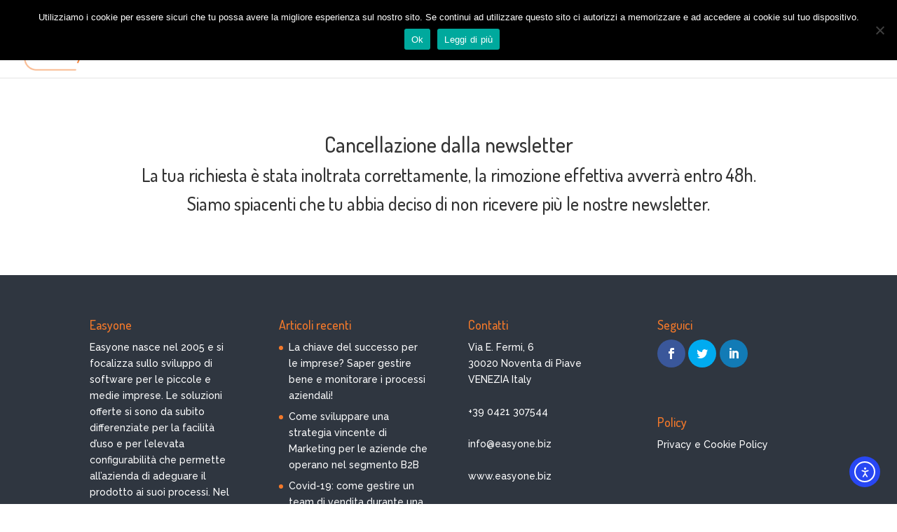

--- FILE ---
content_type: text/css
request_url: https://www.easyone.biz/wp-content/themes/Divi-child/style.css?ver=1.0.0
body_size: 197
content:
/*
 Theme Name:   Divi Child
 Theme URI:    http://example.com/twenty-fifteen-child/
 Description:  Divi Child Theme
 Author:       Manfredi Petruso
 Author URI:   http://example.com
 Template:     Divi
 Version:      1.0.0
 License:      GNU General Public License v2 or later
 License URI:  http://www.gnu.org/licenses/gpl-2.0.html
 Tags:         light, dark, two-columns, right-sidebar, responsive-layout, accessibility-ready
 Text Domain:  divi-child
*/

--- FILE ---
content_type: application/javascript
request_url: https://www.easyone.biz/wp-content/themes/Divi-child/js/onesolution.js
body_size: 294
content:
// ONESOLUTION SCRIPTS
(function($){
    $(document).ready( function(){
        $('.et_pb_contact form .et_pb_contact_submit').click(function( event ) {
            event.preventDefault();
            var gaLoaded = false;
            gaLoaded = $.isFunction(ga);
            fbqLoaded = $.isFunction(fbq);
            
            var formRef = $('.et_pb_contact form').find('input[name="_wp_http_referer"]').val();
            var formRefFlat = formRef.replace(/\//g, '');
            if (formRefFlat.indexOf('?') != -1) {
                formRefFlat = formRefFlat.slice(0, formRefFlat.indexOf("?"));
            }
            if (gaLoaded) {
                ga('send', 'event', 'contact', formRefFlat, 'value', 1);
            }
            if (fbqLoaded) {
                fbq('track', 'Lead', {content_name:formRefFlat});
            }
            $('.et_pb_contact form').submit();
        });
    });
})(jQuery);